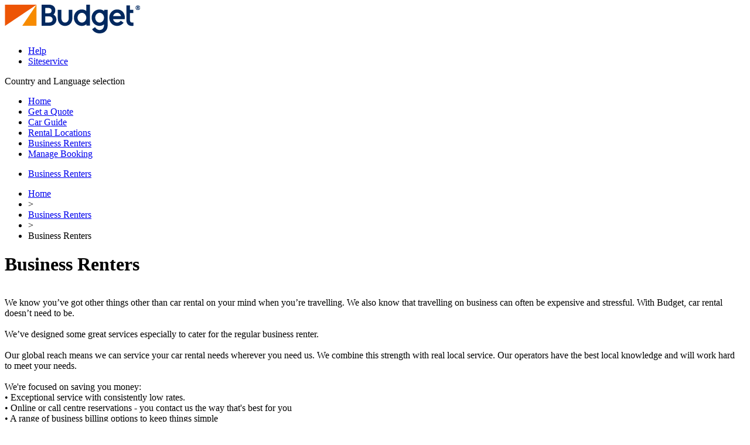

--- FILE ---
content_type: text/html; charset=ISO-8859-1
request_url: https://budgetinternational.com/budgetonline/eu-gb/budget.nsf/c/business_renters
body_size: 1098
content:
<!DOCTYPE html>
<html>
<head>
<title>Business Renters</title>

<!-- Powered by iQ-share, (c) 1997-2026 by intera Gesellschaft fuer Software-Entwicklung mbH,  www.intera.de -->


<link rel="shortcut icon" href="/budgetonline/eu-gb/budget.nsf/m/favicon.ico/$FILE/favicon.ico" />

<meta name="robots" content="all,index,follow">
<meta name="copyright" content="© 2026 Budget Rent a Car" />
<meta name="author" content="Budget Rent a Car" />
<meta name="DC.Rights" content="© 2026 Budget Rent a Car" />


<meta http-equiv="refresh" content="0; URL=/budgetonline/eu-gb/budget.nsf/c/Business_Renters,Business_Renters" /></head>
<body text="#000000" bgcolor="#FFFFFF">
<!--#####CMSTOPNAV END ####-->
			<!--#####CMSSECNAV BEGIN ####-->
			<!--#####CMSSECNAV END ####-->
<!--#####CMSFOOTER BEGIN ####-->
<!--#####CMSFOOTER END ####-->
<script type="text/javascript" charset="UTF-8" src="/budgetonline/images.nsf/jquery-3.4.1.min.js"></script>
<script type="text/javascript" charset="UTF-8" src="/budgetonline/images.nsf/jquery-migrate-1.4.1.min.js"></script>
</body>
</html>


--- FILE ---
content_type: text/html; charset=ISO-8859-1
request_url: https://budgetinternational.com/budgetonline/eu-gb/budget.nsf/c/Business_Renters,Business_Renters
body_size: 17491
content:
<!DOCTYPE html>
<html>
<head>
<title>Business Renters</title>

<!-- Powered by iQ-share, (c) 1997-2026 by intera Gesellschaft fuer Software-Entwicklung mbH,  www.intera.de -->


<link rel="shortcut icon" href="/budgetonline/eu-gb/budget.nsf/m/favicon.ico/$FILE/favicon.ico" />

<meta name="robots" content="all,index,follow">
<meta name="copyright" content="© 2026 Budget Rent a Car" />
<meta name="author" content="Budget Rent a Car" />
<meta name="DC.Rights" content="© 2026 Budget Rent a Car" />


<link rel="canonical" href="/budgetonline/eu-gb/budget.nsf/c/business_renters,business_renters" />
<!--#####CMSHEADER BEGIN ####-->
<link href="/budgetonline/images.nsf/screen11.css" rel="stylesheet" type="text/css" />
<link href="/budgetonline/eu-gb/budget.nsf/main.css" rel="stylesheet" type="text/css" />
<!--link href="/budgetonline/images.nsf/jquery-ui-1.7.2.custom09.css" rel="stylesheet" type="text/css" /-->
<link href="/budgetonline/images.nsf/jquery-ui-1.9.1.custom2012.css" rel="stylesheet" type="text/css" />
<!--#####CMSHEADER END ####-->
<!--[if lte IE 9]>
			<link href="/budgetonline/images.nsf/iefixes.css" rel="stylesheet" type="text/css" />
		<![endif]-->
<!--[if IE 7]>
			<link href="/budgetonline/images.nsf/ie7fixes.css" rel="stylesheet" type="text/css" />
		<![endif]-->
<!--[if IE 6]>
			<link href="/budgetonline/images.nsf/ie6fixes.css" rel="stylesheet" type="text/css" />
		<![endif]-->
<script type="text/javascript" src="/budgetonline/eu-gb/budget.nsf/tools.js"></script>
<script type="text/javascript">
 _dbNameUrl = '/budgetonline/eu-gb/budget.nsf/';
 _id = '55C295FA0286F459C12574CE004532C3';
 _DyniFrameHeightOffset=10;
</script></head>
<body text="#000000" bgcolor="#FFFFFF"  	id="body">
<!--####CMSBEGIN####-->
<div class="bg  ">
	<div id="ct_booking">
	<!--#####CMSTOPNAV BEGIN ####-->
	<!-- ####### Begin header ################ -->
		<div id="header_2011">
			<div id="logo">
				<a href="http://www.budgetinternational.com" rel="nofollow"><img src="/budgetonline/eu-gb/budget.nsf/budgetLogo.png" title="Budget Rent-A-Car"alt="Budget Rent-A-Car" /></a>
			</div>
			<div class="quicklinksWrapper">
				<div id="siteservice">
					<ul>
														<li><a href="/budgetonline/eu-gb/budget.nsf/c/siteservice,help" target="_self">Help</a></li>
<li><a href="/budgetonline/eu-gb/budget.nsf/c/siteservice" target="_self">Siteservice</a></li>
					</ul>
				</div>
				<div id="countrylngchooser">
					<div class="selecttext"><div class="text">Country and Language selection</div><div class="selectsymbol"></div></div>
				
					<div id="countrylngpopup" style="display:none;">
						<div class="close">x</div>
						<p class="headline" ></p>
						<p class="description" >You may prefer one of our worldwide web sites.</p>
						<select name="choose_ctr" id="choose_ctr" >
							<option>&#8220;Please select</option>
						</select>
						<select style="display:none;" name="choose_lng" id="choose_lng">
							<option>&#8220;Please select</option>
						</select>
					</div>
				</div>
			</div>
			<div id="menu">
				<ul> 
														<li><a href="http://www.budgetinternational.com" target="_self">Home</a></li>
<li><a href="/budgetonline/eu-gb/budget.nsf/c/get_a_quote" target="_self">Get&nbsp;a&nbsp;Quote</a></li>
<li><a href="/budgetonline/eu-gb/budget.nsf/c/car_guide" target="_self">Car&nbsp;Guide</a></li>
<li><a href="/budgetonline/eu-gb/budget.nsf/c/rental_locations" target="_self">Rental&nbsp;Locations</a></li>
<li class="act"><a href="/budgetonline/eu-gb/budget.nsf/c/business_renters" target="_self">Business&nbsp;Renters</a></li>
<li><a rel="nofollow" href="/budgetonline/eu-gb/budget.nsf/c/manage_booking" target="_self">Manage&nbsp;Booking</a></li>
				</ul>
			</div>
		</div>
<!-- ####### END header ################ -->
<!--#####CMSTOPNAV END ####-->
		<div id="content" >
			<!--#####CMSSECNAV BEGIN ####-->
			<div id="ctl">
				<div class="xcontainer xc305t"></div>
				<div class="xccb xc305">
					<div id="nvhlp">
				                     <div class="navborder"><ul>
<li class="act first-child"><a href="/budgetonline/eu-gb/budget.nsf/c/business_renters,business_renters" target="_self"><span>Business Renters</span></a>
</ul></div>
					</div>
				</div>
				<div class="xcontainer xc305b"></div>
			</div>
			<!--#####CMSSECNAV END ####-->
			<div id="ctr">
			<div id="breadcrumbs">
	<ul>
<li><a href="http://www.budgetinternational.com">Home</a></li>
<li class="sep">&gt;</li>
<li><a href="/budgetonline/eu-gb/budget.nsf/c/business_renters">Business Renters</a></li>
<li class="sep">&gt;</li>
<li>Business Renters</li>
		</ul>
</div>

	<div class="container c630t"></div>
	<div class="ccb c630">
	<div class="ctHead firstHeader"><h1>Business Renters</h1></div>
		<div class="bctHL">

		<!-- open table if img OR QB is available -->
		<table border="0" cellspacing="0" cellpadding="0"  width="100%" >
			<tr> 
				<td width="100%" class="bodyParagraph" valign="top" >
 

<p>We know you&#8217;ve got other things other than car rental on your mind when you&#8217;re travelling. We also know that travelling on business can often be expensive and stressful. With Budget, car rental doesn&#8217;t need to be.<br>
<br>
We&#8217;ve designed some great services especially to cater for the regular business renter.<b> </b><br>
<br>
Our global reach means we can service your car rental needs wherever you need us. We combine this strength with real local service. Our operators have the best local knowledge and will work hard to meet your needs.<br>
<br>
We're focused on saving you money: <br>
&#8226;	Exceptional service with consistently low rates. <br>
&#8226;	Online or call centre reservations - you contact us the way that's best for you<br>
&#8226;	A range of business billing options to keep things simple<br>

<p><a href="/budgetonline/eu-gb/budget.nsf/c/Siteservice,Help,Contact_Us"><u>Get in touch</u></a><font color="#5F5F5F"> </font>and see how Budget can help save you money and stress<font color="#5F5F5F">. </font>
<p><font size="2" face="Arial"> </font> 
				</td>
				<!-- end column one -->

 				<!-- start col 2 -->
				<td valign="top" width="0%" style="padding-left:10px; padding-top:0px">
 
 
 

 
				<!-- /col 2 -->
				</td>

			</tr>
		</table>
		<!-- /end table -->
	 	</div>
	</div>
  
<div class="container c630b"></div>
 
<br>
<br>
<br>
			
			<base target="_self" />
		<!-- CT EndTag -->
		</div>
		<div class="clear"></div>
	</div><!-- end ctr -->
    
</div>
<div class="clear"></div>

<div class="clear"></div>
</div>
<!--#####CMSFOOTER BEGIN ####-->
<div id="footer">
	<div class="centered">
		<div class="ctleft"><div class="copyright">© 2026 Budget Rent a Car</div><a href="http://www.budgetinternational.com" rel="nofollow"><img src="/budgetonline/images.nsf/budgetfooterLogo120.png" title="Budget Rent-A-Car"  alt="Budget Rent-A-Car" /></a></div>
		<div class="ctright">
  <div></div><div class="ln"><a href="/budgetonline/eu-gb/budget.nsf/c/footernavigation,help" target="_self">Help</a><a href="/budgetonline/eu-gb/budget.nsf/c/footernavigation,legal_notice" target="_self">Legal Notice</a><a href="/budgetonline/terms.nsf/PrivacyStatement/EU-GB/$FILE/Privacy.pdf" target="_top">Privacy Policy</a></div>
		<!--div id="cookie-settings">Change cookie Setting</div-->
		</div> 
	</div>
	<div class="clear"></div>
</div>
<!--#####CMSFOOTER END ####-->
<!-- add javascript behaviour-->
<script type="text/javascript" charset="UTF-8" src="/budgetonline/images.nsf/jquery-3.4.1.min.js"></script>
<script type="text/javascript" charset="UTF-8" src="/budgetonline/images.nsf/jquery-migrate-1.4.1.min.js"></script>
<script type="text/javascript" charset="UTF-8" src="/budgetonline/images.nsf/jquery-ui-1.9.1.custom.min.js"></script>
<script type="text/javascript" charset="UTF-8" src="/budgetonline/images.nsf/tools.scrollable-1.0.5.js"></script>
<script type="text/javascript" charset="UTF-8" src="/budgetonline/images.nsf/dropdown.js"></script>
<script type="text/javascript" charset="UTF-8" src="/budgetonline/images.nsf/action.js"></script>
<script type="text/javascript" charset="UTF-8" src="/budgetonline/images.nsf/jquery.countrylngchooser.js"></script>
<script type="text/javascript" charset="UTF-8" src="/budgetonline/images.nsf/jquery.type-a-head.js"></script>
<!--####CMSEND####-->
<script type="text/javascript" charset="UTF-8" src="/budgetonline/images.nsf/cookie-consent.js"></script>
<script type="text/javascript" charset="UTF-8">
/* <![CDATA[ */
//#### BEGIN Subform HP_QB_JS (on Homepage only) ########

//#### BEGIN Subform HP_QB_JS ######################
/* ]]> */
/*
 * CTR LNG VARIABLE SET
 * */
var ctrlngs = {
"AO0":{
	"name": "Angola",
	"langs": [
			{
				"name": "English",
				"url": "http://www.budget.co.ao/gb"
			},
			{
				"name": "Português",
				"url": "http://www.budget.co.ao"
			}
	]
},
"BH0":{
	"name": "Bahrain",
	"langs": [
			{
				"name": "English",
				"url": "http://www.budgetbahrain.com"
			},
			{
				"name": "&#1575;&#1604;&#1593;&#1585;&#1576;&#1610;&#1577;",
				"url": "http://www.budgetbahrain.com/ar"
			}
	]
},
"BE0":{
	"name": "België",
	"langs": [
			{
				"name": "Nederlands",
				"url": "http://www.budget.be"
			},
			{
				"name": "Français",
				"url": "http://www.budget.be/budgetonline/be-fr/budget.nsf"
			},
			{
				"name": "English",
				"url": "http://www.budget.be/budgetonline/be-gb/budget.nsf"
			}
	]
},
"QB0":{
	"name": "Bosna i Hercegovina",
	"langs": [
			{
				"name": "Bosanski",
				"url": "http://www.budget.ba/"
			},
			{
				"name": "English",
				"url": "http://www.budget.ba/budgetonline/qb-gb/budget.nsf"
			}
	]
},
"CAAB":{
	"name": "Canada",
	"langs": [
			{
				"name": "English",
				"url": "http://www.budget.ca/en/index.php"
			},
			{
				"name": "Français",
				"url": "http://www.budget.ca/fr/index.php"
			}
	]
},
"HR0":{
	"name": "Croatia",
	"langs": [
			{
				"name": "Hrvatski",
				"url": "http://www.budget.hr"
			},
			{
				"name": "English",
				"url": "http://www.budget.hr/gb"
			}
	]
},
"CY0":{
	"name": "Cyprus",
	"url": "http://www.budget.com.cy"
},
"DE0":{
	"name": "Deutschland",
	"url": "http://www.budget.de"
},
"EE0":{
	"name": "Eesti",
	"langs": [
			{
				"name": "Eesti keeles",
				"url": "http://www.budget.ee"
			},
			{
				"name": "English",
				"url": "http://www.budget.ee/budgetonline/ee-gb/budget.nsf"
			},
			{
				"name": "&#1056;&#1091;&#1089;&#1089;&#1082;&#1080;&#1081; &#1103;&#1079;&#1099;&#1082;",
				"url": "http://www.budget.ee/budgetonline/ee-ru/budget.nsf"
			}
	]
},
"EG0":{
	"name": "Egypt",
	"url": "http://www.budget-egypt.com"
},
"ES0":{
	"name": "España",
	"langs": [
			{
				"name": "Espanol",
				"url": "http://www.budget.es/"
			},
			{
				"name": "English",
				"url": "http://www.budget.es/budgetonline/es-gb/budget.nsf"
			}
	]
},
"FJ0":{
	"name": "Fiji",
	"url": "http://www.budget.com.fj/"
},
"FI0":{
	"name": "Finland",
	"langs": [
			{
				"name": "Suomi",
				"url": "http://www.budget.fi"
			},
			{
				"name": "English",
				"url": "http://www.budget.fi/en"
			}
	]
},
"FR0":{
	"name": "France",
	"url": "http://www.budget.fr/"
},
"EU":{
	"name": "International",
	"url": "http://www.budgetinternational.com"
},
"IE0":{
	"name": "Ireland",
	"url": "http://www.budget.ie/"
},
"IL0":{
	"name": "Israel",
	"url": "http://www.budget.co.il/rent.asp?cou=1&l=0"
},
"IT0":{
	"name": "Italia",
	"url": "http://www.budgetautonoleggio.it/"
},
"JP0":{
	"name": "Japan",
	"langs": [
			{
				"name": "English",
				"url": "http://www.budgetrentacar.co.jp/english.htm"
			},
			{
				"name": "&#26085;&#26412;&#35486;",
				"url": "http://www.budgetrentacar.co.jp/index.htm"
			}
	]
},
"JO0":{
	"name": "Jordan",
	"url": "http://www.budgetjordan.com/"
},
"KW0":{
	"name": "Kuwait",
	"url": "http://kw.budgetinternational.com/"
},
"RI":{
	"name": "La Réunion",
	"langs": [
			{
				"name": "Français",
				"url": "http://www.budget-reunion.com"
			},
			{
				"name": "English",
				"url": "http://www.budget-reunion.com/gb"
			}
	]
},
"LV0":{
	"name": "Latvija",
	"langs": [
			{
				"name": "Latvie&#353;u valoda",
				"url": "http://www.budget.lv/"
			},
			{
				"name": "English",
				"url": "http://www.budget.lv/budgetonline/lv-gb/budget.nsf"
			}
	]
},
"LB0":{
	"name": "Lebanon",
	"langs": [
			{
				"name": "English",
				"url": "http://www.budget.com.lb/"
			},
			{
				"name": "&#1575;&#1604;&#1593;&#1585;&#1576;&#1610;&#1577;",
				"url": "http://www.budget.com.lb/ar"
			}
	]
},
"LT0":{
	"name": "Lithuania",
	"langs": [
			{
				"name": "Lietuvi&#371; kalba",
				"url": "http://www.budget.lt"
			},
			{
				"name": "English",
				"url": "http://www.budget.lt/en"
			}
	]
},
"LU0":{
	"name": "Luxembourg",
	"langs": [
			{
				"name": "Français",
				"url": "http://www.budget.lu/"
			},
			{
				"name": "English",
				"url": "http://www.budget.lu/budgetonline/lu-gb/budget.nsf"
			}
	]
},
"HU0":{
	"name": "Magyarország",
	"langs": [
			{
				"name": "Magyar",
				"url": "http://www.budget.hu/budgetonline/hu/budget.nsf"
			},
			{
				"name": "English",
				"url": "http://www.budget.hu/budgetonline/hu-gb/budget.nsf"
			}
	]
},
"MT0":{
	"name": "Malta",
	"url": "http://www.budget.com.mt/"
},
"YT":{
	"name": "Mayotte",
	"url": "http://www.budget-mayotte.com"
},
"MA0":{
	"name": "Morocco",
	"langs": [
			{
				"name": "Français",
				"url": "http://www.budget.ma/"
			},
			{
				"name": "&#1575;&#1604;&#1593;&#1585;&#1576;&#1610;&#1577;",
				"url": "http://www.budget.ma/ar"
			}
	]
},
"NL0":{
	"name": "Nederland",
	"langs": [
			{
				"name": "Nederlands",
				"url": "http://www.budget.nl/"
			},
			{
				"name": "English",
				"url": "http://www.budget.nl/budgetonline/nl-gb/budget.nsf"
			}
	]
},
"NG0":{
	"name": "Nigeria",
	"url": "http://www.budget.com.ng"
},
"NO0":{
	"name": "Norge",
	"langs": [
			{
				"name": "Norsk",
				"url": "http://www.budget.no/"
			},
			{
				"name": "English",
				"url": "http://www.budget.no/budgetonline/no-gb/budget.nsf"
			}
	]
},
"AT0":{
	"name": "Österreich",
	"langs": [
			{
				"name": "Deutsch",
				"url": "http://www.budget.at"
			},
			{
				"name": "English",
				"url": "http://www.budget.at/budgetonline/at-gb/budget.nsf"
			}
	]
},
"OM0":{
	"name": "Oman",
	"url": "http://www.budgetoman.com/"
},
"PT0":{
	"name": "Portugal",
	"langs": [
			{
				"name": "Português",
				"url": "http://www.budget.com.pt/"
			},
			{
				"name": "English",
				"url": "http://www.budget.com.pt/budgetonline/pt-gb/budget.nsf"
			}
	]
},
"QA0":{
	"name": "Qatar",
	"langs": [
			{
				"name": "English",
				"url": "http://www.budgetqatar.com/"
			},
			{
				"name": "&#1575;&#1604;&#1593;&#1585;&#1576;&#1610;&#1577;",
				"url": "http://www.budgetqatar.com/ar"
			}
	]
},
"RO0":{
	"name": "România",
	"langs": [
			{
				"name": "English",
				"url": "http://www.budget.ro/budgetonline/ro-gb/budget.nsf"
			},
			{
				"name": "Român&#259;",
				"url": "http://www.budget.ro/budgetonline/ro/budget.nsf"
			}
	]
},
"SA0":{
	"name": "Saudi Arabia",
	"langs": [
			{
				"name": "English",
				"url": "http://www.budgetsaudi.com/gb"
			},
			{
				"name": "&#1575;&#1604;&#1593;&#1585;&#1576;&#1610;&#1577;",
				"url": "http://www.budgetsaudi.com/"
			}
	]
},
"CH0":{
	"name": "Schweiz",
	"langs": [
			{
				"name": "Deutsch",
				"url": "http://www.budget.ch"
			},
			{
				"name": "Français",
				"url": "http://www.budget.ch/budgetonline/ch-fr/budget.nsf"
			},
			{
				"name": "English",
				"url": "http://www.budget.ch/budgetonline/ch-gb/budget.nsf"
			}
	]
},
"QS0":{
	"name": "Slovensko",
	"langs": [
			{
				"name": "English",
				"url": "http://www.budget.si"
			},
			{
				"name": "Sloven&#353;&#269;ina",
				"url": "http://www.budget.si/si"
			}
	]
},
"ZA0":{
	"name": "South Africa",
	"url": "http://www.budget.co.za/"
},
"SE0":{
	"name": "Sverige",
	"langs": [
			{
				"name": "Svenska",
				"url": "http://www.budget.se/"
			},
			{
				"name": "English",
				"url": "http://budget.se/budgetonline/se-gb/budget.nsf"
			}
	]
},
"TR0":{
	"name": "Türkiye",
	"url": "http://www.budget.com.tr/"
},
"UE0":{
	"name": "United Arab Emirates",
	"url": "http://www.budget-uae.com"
},
"GB0":{
	"name": "United Kingdom",
	"url": "http://www.budget.co.uk"
},
"USAL":{
	"name": "United States",
	"url": "http://www.budget.com"
},
"BG0":{
	"name": "&#1041;&#1098;&#1083;&#1075;&#1072;&#1088;&#1080;&#1103;",
	"langs": [
			{
				"name": "&#1041;&#1098;&#1083;&#1075;&#1072;&#1088;&#1089;&#1082;&#1080;",
				"url": "http://www.budget.bg"
			},
			{
				"name": "English",
				"url": "http://www.budget.bg/budgetonline/bg-gb/budget.nsf"
			}
	]
},
"RU0":{
	"name": "&#1056;&#1086;&#1089;&#1089;&#1080;&#1103;",
	"langs": [
			{
				"name": "&#1056;&#1091;&#1089;&#1089;&#1082;&#1080;&#1081; &#1103;&#1079;&#1099;&#1082;",
				"url": "http://www.budget-russia.ru/budgetonline/ru/budget.nsf"
			},
			{
				"name": "English",
				"url": "http://www.budget-russia.ru/budgetonline/ru-gb/budget.nsf"
			}
	]
},
"YU0":{
	"name": "&#1057;&#1088;&#1073;&#1080;&#1112;&#1072;",
	"langs": [
			{
				"name": "&#1057;&#1088;&#1087;&#1089;&#1082;&#1080;",
				"url": "http://www.budget.rs/"
			},
			{
				"name": "English",
				"url": "http://www.budget.rs/budgetonline/yu-gb/budget.nsf"
			}
	]
},
"CN0":{
	"name": "&#20013;&#22269;",
	"url": "http://www.budget-china.com"
}
}
var ctrlngdefault = { ctr: "EU", lng: "English" };
</script>
  
  



</body>
</html>


--- FILE ---
content_type: text/css
request_url: https://budgetinternational.com/budgetonline/eu-gb/budget.nsf/main.css
body_size: 2026
content:
/* Allgemeine Styledefinitionen ~~~~~~~~~~~~~~~~~~~~~~~~~~~~~~~~~~~~~~~~~~~~ */
/* Sitemap */
.sitemap_n1
{
border: 1px solid #c0c0c0;
margin-bottom: 15px;
}
.sitemap_n1 A:visited,
.sitemap_n1 A:active,
.sitemap_n1 A
{
display: block;
width: auto!important;
width: 100%;
line-height:150%;
font-size:110%;
}
.sitemap_n1 p
{
background-color:#FF9900;
color:white;
font-weight: bold;
padding: 2px;
padding-left: 4px;
display: block;
width: auto!important;
width: 100%;
line-height:150%;
font-size:110%;
}
.xsitemap_n1 A:hover
{
background-color: #f0f0f0;
}
A.sitemap_01,
A:visited.sitemap_01,
A:active.sitemap_01
{
background-color:#FF9900;
color:white;
text-decoration: none;
font-weight: bold;
padding: 2px;
display: block;
padding-left: 4px;
}
A.sitemap_02,
A:visited.sitemap_02,
A:active.sitemap_02
{
text-decoration: none;
padding-left: 7px;
}
A.sitemap_03,
A:visited.sitemap_03,
A:active.sitemap_03
{
text-decoration: none;
padding-left: 30px;
}
A.sitemap_04,
A:visited.sitemap_04,
A:active.sitemap_04
{
text-decoration: none;
padding-left: 43px;
}
A.sitemap_05,
A:visited.sitemap_04,
A:active.sitemap_04
{
text-decoration: none;
padding-left: 56px;
}
A.sitemap_06,
A:visited.sitemap_04,
A:active.sitemap_04
{
text-decoration: none;
padding-left: 69px;
}
.sitemap_n1 A:visited DIV,
.sitemap_n1 A:active DIV,
.sitemap_n1 A DIV
{
background:url(/budgetonline/eu-gb/budget.nsf/nupsi_orange.gif) no-repeat left center;
width: 8px !important;
height: 8px !important;
width: 10px;
height: 10px;
overflow: hidden;
margin-top: 0.4em !important;
margin-top: 0.3em;
margin-left: -6px;
cursor: hand;
float:left;
}
.sitemap_n1 A:hover DIV
{
xbackground-color: #000099;
}
.xsitemap_03 DIV
{
background:none;
background-color:#000099; 
width: 3px;
height: 1px;
font-size:1px;
position: absolute;
overflow: hidden;
margin-top: 0.8em;
margin-left: -8px;
cursor: hand;
}


--- FILE ---
content_type: application/x-javascript
request_url: https://budgetinternational.com/budgetonline/eu-gb/budget.nsf/tools.js
body_size: 6060
content:
var defaultFontSize = 1.0;var maxFontSize     = 1.2;var minFontSize     = 0.70;function init(){//   modAtt();   if(document.cookie)   {     size  = getCookieValue('size');   }   //set defaults   if(typeof size  == 'undefined' | size=='') size  = defaultFontSize;   size = size*1;    //multiplicator for all font sizes   sizeElements(size);}// hover for homepage section navigatioinfunction secBg(id,stat){   color = '#FFFFFF';   if(stat == 1) color = '#f0f0f0';   id.style.backgroundColor = color;}// cookie helpersCookieLIVEDAYSDefault=30;var CookieLIVEDAYS=0;function cookie_live(){    var date=new Date();    var xTTL=0;    //try to read TTL form cookie at first    xTTL = parseInt(  getCookieValue( 'CTTL' ) );    if( !isNaN(xTTL))    {      CookieLIVEDAYS = xTTL;    }    if( CookieLIVEDAYS == 0)    {      CookieLIVEDAYS = CookieLIVEDAYSDefault;    }    date.setDate(date.getDate() + CookieLIVEDAYS);    var gmt=date.toGMTString();    var k1=gmt.indexOf(" ");    var k2=gmt.indexOf(" ", k1+1);    var k3=gmt.indexOf(" ", k2+1);    var str=gmt.substring(0,k2)+"-"+gmt.substring(k2+1,k3)+"-"+gmt.substring(k3+3,gmt.length);    return str;}function clearCookie(){        var expiryDate;	expiryDate = 'Wednesday, 07-Jan-04 23:59:59 GMT '	document.cookie= 'expires=' + expiryDate + ';path=/';}function getCookieValue( xParam ){	xRet = "";	if(document.cookie)	{		values = document.cookie.split( xParam + '=');		if( values[1] )		{			tid = values[1].split(';');			xRet = tid[0];		}	}	return xRet;}function setCookieValue( xParam ){  var expires = new Date();  var expiryDate;  var xParamString;  xParamString = xParam + ';expires='+ cookie_live() + ';path=/';  document.cookie= xParamString;}// text size managerfunction sizeElements(new_size){   obj = document.getElementsByTagName('body')   if(obj)   {   	try   	{           obj[0].style.fontSize = new_size+'em';	} catch(e) {}   }}function sizeElementsDeep(new_size, doc){   var obj = doc.getElementsByTagName('body')   if(obj)   {   	try   	{   	   obj[0].style.fontSize = new_size+'em';	} catch(e) {}   }   if( doc.frames )   {     for(var i=0; i<doc.frames.length; i++ )     {     	try   		{				sizeElementsDeep(new_size, doc.frames[i].document);     	} catch(e) {}     }   }}var size;           //multiplicator for all font sizesfunction Zoomer(num){    if(num == 1)    {           new_size = size+0.2;    }    else    {           new_size = size-0.2;    }    if(new_size > minFontSize && new_size < maxFontSize)    {            sizeElementsDeep(new_size, document);            setCookieValue("size="  + new_size );            size  = new_size;            rsize();    }}/* ============================================================== */var iframeids=["contentframe", "downloadframe"];var getFFVersion=navigator.userAgent.substring(navigator.userAgent.indexOf("Firefox")).split("/")[1]var FFextraHeight=getFFVersion>=0.1? 16 : 0 //extra height in px to add to iframe in FireFox 1.0+ browsersfunction rsize() {	try	{		var dyniframe=new Array()		for (i=0; i<iframeids.length; i++)		{			if (document.getElementById)			{ //begin resizing iframe procedure				dyniframe[dyniframe.length] = document.getElementById(iframeids[i]);				if (dyniframe[i] && !window.opera)				{					dyniframe[i].style.display="block"					if (dyniframe[i].contentDocument && dyniframe[i].contentDocument.body.offsetHeight) //ns6 syntax					dyniframe[i].height = dyniframe[i].contentDocument.body.offsetHeight+FFextraHeight;					else if (dyniframe[i].Document && dyniframe[i].Document.body.scrollHeight) //ie5+ syntax					dyniframe[i].height = dyniframe[i].Document.body.scrollHeight;				}			}		}	} catch(e) {}}/* ------------------------------------------ */function openSitemap(xUrl){	dlgWidth = 200;	dlgHeight = screen.availHeight-260; //600;	xPos = 1; //( screen.availWidth / 2 ) - ( dlgWidth /2 );	yPos = 1; //( screen.availHeight / 2 ) - ( dlgHeight /2 );	win = window.open( xUrl,'Sitemap','width=' + dlgWidth + ',height=' + dlgHeight + ',screenX=' + xPos + ',screenY=' + yPos + ',top=' + yPos + ',left=' + xPos + ',resizable=yes,scrollbars=yes');	win.focus();}function DoSearch( ){	xTarget = top;	xSearch = document.forms.searchform.DBQuery.value;	document.forms.searchform.DBQuery.value = 'Suche l\u00E4uft...';	xTarget.location.href= _dbNameUrl + 'c/Siteservice,Suche?open&search='  + escape( xSearch );}// beautify attachmentsfunction modAtt(){	xRange = document.getElementById( "content" );	if( xRange )	{		xLinks = xRange.getElementsByTagName( "a" );		xTemp = "";		for( i=0; i<xLinks.length; i++ )		{			if( xLinks[i].childNodes  && xLinks[i].childNodes.length == 1 && xLinks[i].firstChild.tagName == "IMG" )			{				xImgs = xLinks[i].getElementsByTagName( "img" );				if( xImgs.length > 0 )				{				 	xLabel = xImgs[0].getAttribute("alt");				 	if( xLabel )				 	{						xLinks[i].innerHTML = "<img src=\"" + _dbNameUrl  + "0_download.gif\" align=\"absmiddle\" border=\"0\" style=\"margin-right:5px;\">"+ xLabel;						xLinks[i].style.paddingRight = "0.4em";						xLinks[i].target = '_blank';					}				}			}		}	}	baseNewsAttLinks();}function baseNewsAttLinks(){	xRange = document.getElementById( "newsbody" );	if( xRange )	{		if( _NewsDocUrl != '' ) 		{			xLinks = xRange.getElementsByTagName( "a" );			xTemp = "";			for( i=0; i<xLinks.length; i++ )			{				t = xLinks[i].href.split('/$FILE/');				if( t.length > 1 ) 				{					xLinks[i].href = '/' + _NewsDocUrl + '/$FILE/' + t[1];					xLinks[i].target = '_blank';				}			}		}	}}function tipafriend(){	window.open( _dbNameUrl + 'tipafriend?open&id=' + _id, "tipafriend", "width=400,height=300, resizable=yes, scrollbars=auto");}